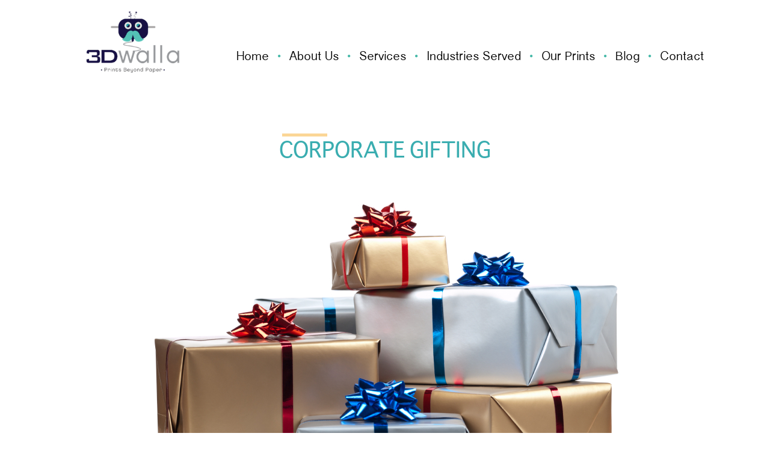

--- FILE ---
content_type: text/html; charset=UTF-8
request_url: https://3dwalla.com/corporate-gifting.php
body_size: 2445
content:
<!DOCTYPE html>
<html lang="en">
  <head>
    <!-- Required meta tags -->
    <meta charset="utf-8">
    <meta name="viewport" content="width=device-width, initial-scale=1, shrink-to-fit=no">
    <title>3D walla | Prints Beyond Payer | Corporate Gifting</title>
    <link rel="icon" href="favicon.ico" type="image/x-icon" />

    <!-- Latest compiled and minified CSS -->
    <link rel="stylesheet" href="css/animate.min.css">
    <link rel="stylesheet" href="css/bootstrap.min.css">
    <link href="css/font-awesome.css" rel="stylesheet">
    <link rel="stylesheet" type="text/css" href="css/3dwala.css">
    <link rel="stylesheet" type="text/css" href="css/rapid.css">
    <link rel="stylesheet" type="text/css" href="css/resp.css">
     <!-- jQuery first, then Tether, then Bootstrap JS. -->
    <script src="js/jquery.min.js"></script>
    <script>
      $(document).ready(function() {
              $("#header").load("header.html"); 
              $("#footer").load("footer.html"); 
            }); 
      </script>

<!-- Global site tag (gtag.js) - Google Ads: 10850783089 - Given by Google ads Mananger-->
        <script async src="https://www.googletagmanager.com/gtag/js?id=AW-10850783089"></script>
        <script>
          window.dataLayer = window.dataLayer || [];
          function gtag(){dataLayer.push(arguments);}
          gtag('js', new Date());
        
          gtag('config', 'AW-10850783089');
        </script>
        
        <!-- Global site tag (gtag.js) - Google Analytics: UA-113657804-1 -->
        <script async src="https://www.googletagmanager.com/gtag/js?id=UA-113657804-1"></script>
        <script>
          window.dataLayer = window.dataLayer || [];
          function gtag(){dataLayer.push(arguments);}
          gtag('js', new Date());
          gtag('config', 'UA-113657804-1');
        </script>
 <!-- Given by Google ads Mananger Ends here-->

</head>
  <body>
<div id="main-page">
<div id="header"></div>
<div class="container" id="rapid-prototyping-title">
  	<div class="row">
        <div class="col-xs-12 wow fadeIn" id="section-one"> 

          <!--  <div class="headname">
            
            <div class="mydivh5">
              <h1>CORPORATE GIFTING</h1>
            </div>

          </div> -->
          <div class="text-center">
            <h1>CORPORATE GIFTING</h1>
          </div>
                      
        </div>
                      
        </div>
 	</div>
  </div>




<div class="container" id="rapid-prototyping-container">
  <div class="main-center" style="width: 100%;">
    <img class="img-responsive" src="images/corporate gifting-new.jpg">
  </div>
</div><!-- container -->



<!-- TECHNOLOGY -->
<div class="" style="position: relative;">
<div class="container wow fadeIn" data-wow-duration="1s">
    <div class="row">
        <div class="col-sm-12" id="rapid-prototyping-text">
        	<p>
            The best gifts are the ones that are unique and aren’t easily available. With the advent of 3D printing technology, you can turn any idea in to a 3D design and consequently create a product with out the hassles of a mold or a die very quickly. With no minimum order quantity requirement, you can broaden the scope of your creativity in gifting. Equipped with a team of experienced designers and a host of technologies like 3D printing/ injection molding and fiber molding, think3D is the perfect partner for quantities from 1 to 10000, in a variety of materials.
            <h3>Custom 3D Printed Mementos</h3>
            Fed up with run of the mill mementos available in the market? Do you think your brand/ company is unique and needs to be given great emphasis. You can create custom trophies with the choice of materials and branding options with 3D printing, the latest technology on the block.
            <h3>Custom Trophies / souvenirs</h3>
            Looking for creating a long lasting memory? 3D Printing gives you limit less creativity and freedom in creating the best trophy souvenir for your occasion. 3D Printing also allows for creating first prototypes before going for batch/ mass manufacturing.
            <h3>Corporate branded gifts</h3>
            Striving to create an impact at your brand launch event? Looking for a fantastic gift to be given on the occasion of annual day? Corporate branding is a key consideration while planning for gifts and you cannot compromise with the available stuff in the market. Go for made to order process with 3D printing, which can create from small to large quantities of gifts.
            <h3>Unique Employee Awards</h3>
            Every one of us love being recognized for the efforts we put in. You can double this happiness of your employees by creating custom gifts to mark the occasion and contribution. Do not worry about the constraints and focus on the impact you want to create. 3D Printing technology and think3D team can take care of the rest.
            <h3>Personalized 3D Printed Gifts</h3>
            Searching hard to give the best parting gift to your boss or a personalized gift to your colleague? Looking for a way to build a great relationship with a prospective client? 3D Printing has the perfect solution for you, and we can help you channelize your thoughts in to a virtual design and give life to it. Personalize it with the local monument/ name or a custom message creatively incorporated in to the design.
            <h3>Product showcase</h3>
            Showcase your marquee product or the company message to the world with the help of 3D printing.  It can be your company head quarters scale model or an over sized product for press conference. We can help you with the perfect solution for effective communication and branding.
          </p>

        </div>
           
    </div>
  
</div>
</div>

<!-- TECHNOLOGY END -->


<div class="footer" id="footer"></div>

</div> <!-- #main-page -->

    <!-- Latest compiled and minified JavaScript -->
    <script src="js/bootstrap.min.js"></script>
    <script src="js/wow.js"></script>
    <script type="text/javascript">

      new WOW().init();

      $('#main-page').imagesLoaded( function() {
        // images have loaded
        // alert('all images loaded successfully');

      });
    </script>
    <script>
      $(document).ready(function(){
            setTimeout(function(){ 
              $('#menu-services').addClass('my-activeforservice'); 
              $('#menu-services > a').removeClass('hvr-underline-from-center');
            }, 100);
      });
    </script>

    <script>
      $(document).ready(function () {
          //Disable cut copy paste
          $('body').bind('cut copy paste', function (e) {
              e.preventDefault();
          });
         
          //Disable mouse right click
          $("body").on("contextmenu",function(e){
              return false;
          });
      });
    </script>

    <script>
    if(window.location.href.indexOf('/contact.php')!=-1)
    {
    gtag('event', 'conversion', {'send_to': 'AW-967100012/N_aeCKbn25kDEOyMk80D'});
    }
    </script>

  </body>
</html>

--- FILE ---
content_type: text/html
request_url: https://3dwalla.com/header.html
body_size: 876
content:
<!-- <div class="container" >
  
  <nav class="navbar navbar-default" role="navigation">
    <div class="container-fluid">
      <div class="navbar-header">
        <button type="button" class="navbar-toggle collapsed" data-toggle="collapse" data-target="#bs-example-navbar-collapse-1">
          <span class="sr-only">Toggle navigation</span>
          <span class="icon-bar"></span>
          <span class="icon-bar"></span>
          <span class="icon-bar"></span>
        </button>
        <a class="navbar-brand" href="index.html">
          <img alt="Brand" class="img-responsive" src="images/3dwalalogo.png" id="site-logo">
        </a>
      </div>

      <div class="collapse navbar-collapse" id="bs-example-navbar-collapse-1">
        <ul class="nav navbar-nav navbar-right" id="nav-container">
          <li id="menu-home"><a class="hvr-underline-from-center" href="index.html">Home</a></li>
            <li><i class="fa fa-circle" aria-hidden="true"></i></li>
            <li id="menu-about"><a class="hvr-underline-from-center" href="about.html">About Us</a></li>
            <li><i class="fa fa-circle" aria-hidden="true"></i></li>
            <li class="dropdown" id="menu-services">
              <a href="#" id="onlyservices" class="dropdown-toggle hvr-underline-from-center" data-toggle="dropdown" role="button" aria-haspopup="true" aria-expanded="false">Services</a>
              <ul class="dropdown-menu">
                <li><a class="hvr-shutter-out-horizontal" href="rapid-prototyping.html">Rapid Prototyping</a></li>
                <li><a class="hvr-shutter-out-horizontal" href="vaccum-casting.html">Vaccum Casting</a></li>
                <li><a class="hvr-shutter-out-horizontal" href="3d-scanning.html">3D Laser Scanning</a></li>
                <li><a class="hvr-shutter-out-horizontal" href="3d-modeling.html">3D Modeling</a></li>
                <li><a class="hvr-shutter-out-horizontal" href="small-batch-manufacturing.html">Small Batch Manufacturing</a></li>
                <li><a class="hvr-shutter-out-horizontal" href="architecture.html">Architecture Scale Models</a></li>
                <li><a class="hvr-shutter-out-horizontal" href="jewellery.html">Jewellery RPT</a></li>
                <li><a class="hvr-shutter-out-horizontal" href="reverse-engineering.html">Reverse Engineering</a></li>
                <li><a class="hvr-shutter-out-horizontal" href="inspection-report.html">Inspection Report</a></li>
                <li><a class="hvr-shutter-out-horizontal" href="product-conceptualization.html">Product Concept Utilization &amp; Design</a></li>
                <li><a class="hvr-shutter-out-horizontal" href="industrial-design.html">Industrial Design</a></li>
                <li><a class="hvr-shutter-out-horizontal" href="3d-printing.html">3D Printing</a></li>
                <li><a class="hvr-shutter-out-horizontal" href="corporate-gifting.html">Corporate Gifting</a></li>
              </ul>
            </li>
            <li><i class="fa fa-circle" aria-hidden="true"></i></li>
            <li id="menu-industries"><a class="hvr-underline-from-center" href="industries-served.html">Industries Served</a></li>
            <li><i class="fa fa-circle" aria-hidden="true"></i></li>
            <li id="menu-prints"><a class="hvr-underline-from-center" href="our-prints.html">Our Prints</a></li>
            <li><i class="fa fa-circle" aria-hidden="true"></i></li>
            <li id="menu-contact"><a class="hvr-underline-from-center" href="contact_us.html">Contact</a></li>
        </ul>
      </div>
      <div class="clearfix" ></div>
    </div>
  </nav>
</div> -->


<nav class="navbar navbar-default" role="navigation">
  <div class="container">
    <div class="row">
      <div class="col-sm-3">
          <div class="navbar-header">
            <button type="button" class="navbar-toggle collapsed" data-toggle="collapse" data-target="#bs-example-navbar-collapse-1">
              <span class="sr-only">Toggle navigation</span>
              <span class="icon-bar"></span>
              <span class="icon-bar"></span>
              <span class="icon-bar"></span>
            </button>
            <a class="navbar-brand" href="index.html">
              <img alt="Brand" class="img-responsive" src="images/3dwalalogo.png" id="site-logo">
            </a>
          </div>

        
      </div>
      <div class="col-sm-9">

        <div class="collapse navbar-collapse" id="bs-example-navbar-collapse-1">

              <ul class="nav navbar-nav" id="nav-container">
                <li id="menu-home"><a class="hvr-underline-from-center" href="index.html">Home</a></li>
                <li><i class="fa fa-circle" aria-hidden="true"></i></li>
                <li id="menu-about"><a class="hvr-underline-from-center" href="about.html">About Us</a></li>
                <li><i class="fa fa-circle" aria-hidden="true"></i></li>
                <li class="dropdown" id="menu-services">
                  <a href="#" id="onlyservices" class="dropdown-toggle hvr-underline-from-center" data-toggle="dropdown" role="button" aria-haspopup="true" aria-expanded="false">Services</a>
                  <ul class="dropdown-menu">
                    <li><a class="hvr-shutter-out-horizontal" href="rapid-prototyping.php">Rapid Prototyping</a></li>
                    <li><a class="hvr-shutter-out-horizontal" href="vaccum-casting.php">Vacuum Casting</a></li>
                    <li><a class="hvr-shutter-out-horizontal" href="3d-scanning.php">3D Laser Scanning</a></li>
                    <li><a class="hvr-shutter-out-horizontal" href="3d-modeling.php">3D Modeling</a></li>
                    <li><a class="hvr-shutter-out-horizontal" href="small-batch-manufacturing.php">Small Batch Manufacturing</a></li>
                    <li><a class="hvr-shutter-out-horizontal" href="architecture.php">Architecture Scale Models</a></li>
                    <li><a class="hvr-shutter-out-horizontal" href="jewellery.php">Jewellery RPT</a></li>
                    <li><a class="hvr-shutter-out-horizontal" href="reverse-engineering.php">Reverse Engineering</a></li>
                    <li><a class="hvr-shutter-out-horizontal" href="inspection-report.php">Inspection Report</a></li>
                    <li><a class="hvr-shutter-out-horizontal" href="product-conceptualization.php">Product Conceptualization</a></li>
                    <li><a class="hvr-shutter-out-horizontal" href="industrial-design.php">Industrial Design</a></li>
                    <li><a class="hvr-shutter-out-horizontal" href="3d-printing.php">3D Printing</a></li>
                    <li><a class="hvr-shutter-out-horizontal" href="corporate-gifting.php">Corporate Gifting</a></li>
                  </ul>
                </li>
                <li><i class="fa fa-circle" aria-hidden="true"></i></li>
                <li id="menu-industries"><a class="hvr-underline-from-center" href="industries-served.html">Industries Served</a></li>
                <li><i class="fa fa-circle" aria-hidden="true"></i></li>
                <li id="menu-prints"><a class="hvr-underline-from-center" href="our-prints.html">Our Prints</a></li>
                <li><i class="fa fa-circle" aria-hidden="true"></i></li>
                <li id="menu-blog"><a class="hvr-underline-from-center" href="https://3dwalla.com/blog">Blog</a></li>
                <li><i class="fa fa-circle" aria-hidden="true"></i></li>
                <li id="menu-contact"><a class="hvr-underline-from-center" href="contact_us.php">Contact</a></li>
              </ul>
            </div>
            <div class="clearfix" ></div>
        
      </div>
    </div>
  </div>
</nav>

--- FILE ---
content_type: text/html
request_url: https://3dwalla.com/footer.html
body_size: 877
content:

  <!-- <div class="container">
    <div class="row">
      <div class="col-md-8">
         <p style="margin-top: 25px;margin-bottom: 25px;font-size: 16px; text-align: center;">
            &copy; 2017 3D walla - All Rights Reserved & Developed By <a href="http://webdakaar.com" target="_blank">Web Dakaar Digital Consultancy</a>
            <br>
            <a href="terms.html">Terms &amp; Conditions</a>  &#x7c; <a href="policy.html">Privacy Policy</a>
         </p>
      </div>
      <div class="col-md-4" id="footericon" style="margin-top: 20px;font-size: 16px;">
        <a href=""><i class="fa fa-facebook-square" aria-hidden="true" style="font-size: 40px;"></i></a>
        <a href=""><i class="fa fa-instagram" aria-hidden="true" style="font-size: 40px;"></i></a>
        <a href=""><i class="fa fa-youtube-play" aria-hidden="true" style="font-size: 40px;"></i></a>
      </div>
        
    </div>
    
  </div> -->

  <!-- Site Map Section-->
    <div class="container" id="sitemap">
      <div class="row">
        <div class=" col-sm-3">
          <ul>
            <li style="padding-bottom: 1em;"><a href="#" style="text-decoration: none;margin-bottom: 1em;color: #333;font-size: 16px;text-transform: uppercase;"><strong>Company</strong></a></li>
            <li><a href="index.html">Home</a></li>
            <li><a href="about.html">About Us</a></li>
            <li><a href="#">Industries</a></li>
            <li><a href="/blog">Blog</a></li>
            <li><a href="industries-served.html">Sitemap</a></li>
          </ul> 
        </div>


        <div class=" col-sm-3" style="color:#666">
          <div style="padding-bottom: 1em;text-transform: uppercase;"><strong style="margin-bottom: 1em;color: #333;font-size: 16px;">Services</strong></div>
            <ul style="padding: 0;">
              <li><a href="rapid-prototyping.php">Rapid Prototyping Services</a></li>
              <li><a href="vaccum-casting.php">Vacuum Casting</a></li>
              <li><a href="3d-scanning.php">3D Laser Scanning</a></li>
              <li><a href="3d-modeling.php">3D Modelling</a></li>
              <li><a href="small-batch-manufacturing.php">Small Batch Manufacturing</a></li>
              <li><a href="architecture.php">Architecture Model Making Services</a></li>
          </ul>
        </div>


        <div class=" col-sm-4 " style="color:#666">
          <ul style="margin-top: 14px;">
              <li><a href="jewellery.php">Jewellery RPT</a></li>
              <li><a href="reverse-engineering.php">Reverse Engineering</a></li>
              <li><a href="inspection-report.php">Inspection Report</a></li>
              <li><a href="product-conceptualization.php">Product Conceptualization</a></li>
              <li><a href="industrial-design.php">Industrial Design</a></li>
              <li><a href="3d-printing.php">3D Design Services</a></li>
              <li><a href="corporate-gifting.php">Corporate Gifting</a></li>
          </ul>
        </div>    
        <div class=" col-sm-2" id="footericon" style="font-size: 16px;"> 
          <div style="padding-bottom: 1em;text-transform: uppercase;"><strong style="margin-bottom: 1em;color: #333;font-size: 16px;">Get In Touch</strong></div>
          print@3dwalla.com<br>
          +91 9833933953<br>
          <div>
            <a href="https://www.facebook.com/3Dwalla/" target="_blank"><i class="fa fa-facebook-square" aria-hidden="true" style="font-size: 30px;"></i></a>
            <a href="https://www.instagram.com/3dwalla/" target="_blank"><i class="fa fa-instagram" aria-hidden="true" style="font-size: 30px; padding: 0 5px;"></i></a>
            <a href="https://www.youtube.com/channel/UC-7kWiiXKBxUuNw_-Ky18wg" target="_blank"><i class="fa fa-youtube-play" aria-hidden="true" style="font-size: 30px;"></i></a>
          </div>
        </div>
      </div><!-- row -->
    </div><!-- container -->  

    <!-- Copyrights Section -->
    <div class="container" id="copyrights">
      <div id="legal">
        <span style="float: left;">
          &#9400;2017, 3Dwalla | <a style="color: #999;" href="terms.html">Terms</a> | <a style="color: #999;" href="privacy.html">privacy</a>
        </span>
        <span style="text-transform: none;">
          Design by <a style="color: #999;" href="https://www.facebook.com/ScootrouteDesign1/" target="_blank">Scootroute Design</a> &amp; Developed By <a style="color: #999;" href="http://webdakaar.com" target="_blank">WDDC</a>
        </span>
      </div>

    </div><!-- Copyrights -->

--- FILE ---
content_type: text/css
request_url: https://3dwalla.com/css/3dwala.css
body_size: 3163
content:
/*	Custom style for 3d wala site goes here	*/


.main-center{
    margin: auto;
    width: 60%;
}
/*.loader {
    position: fixed;
    left: 0px;
    top: 0px;
    width: 100%;
    height: 100%;
    z-index: 9999;
    background: url('../images/01-progress.gif') 50% 50% no-repeat rgb(249,249,249);
}*/

.blog-thumbnail{border-radius: 10px; border-width: 5px}
.robotban1 {
    width: 1%;
    height: 75px;
    border-right: 1px solid #484745;
    -ms-transform: skew(-27deg,10deg);
    -webkit-transform: skew(-27deg,10deg);
    transform: skew(-27deg,0deg);
    position: relative;
    left: 99px;
    float: left;
}

.client-holder{
    padding-left: 20%;
}

#loader-wrapper {
    position: fixed;
    top: 0;
    left: 0;
    width: 100%;
    height: 100%;
    z-index: 1000;
}
#loader {
    display: block;
    position: relative;
    left: 50%;
    top: 50%;
    width: 150px;
    height: 150px;
    margin: -75px 0 0 -75px;
    border-radius: 50%;
    border: 3px solid transparent;
    border-top-color: #3498db;

    -webkit-animation: spin 2s linear infinite; /* Chrome, Opera 15+, Safari 5+ */
    animation: spin 2s linear infinite; /* Chrome, Firefox 16+, IE 10+, Opera */

    z-index: 1001;
}

    #loader:before {
        content: "";
        position: absolute;
        top: 5px;
        left: 5px;
        right: 5px;
        bottom: 5px;
        border-radius: 50%;
        border: 3px solid transparent;
        border-top-color: #e74c3c;

        -webkit-animation: spin 3s linear infinite; /* Chrome, Opera 15+, Safari 5+ */
        animation: spin 3s linear infinite; /* Chrome, Firefox 16+, IE 10+, Opera */
    }

    #loader:after {
        content: "";
        position: absolute;
        top: 15px;
        left: 15px;
        right: 15px;
        bottom: 15px;
        border-radius: 50%;
        border: 3px solid transparent;
        border-top-color: #f9c922;

        -webkit-animation: spin 1.5s linear infinite; /* Chrome, Opera 15+, Safari 5+ */
          animation: spin 1.5s linear infinite; /* Chrome, Firefox 16+, IE 10+, Opera */
    }

    @-webkit-keyframes spin {
        0%   { 
            -webkit-transform: rotate(0deg);  /* Chrome, Opera 15+, Safari 3.1+ */
            -ms-transform: rotate(0deg);  /* IE 9 */
            transform: rotate(0deg);  /* Firefox 16+, IE 10+, Opera */
        }
        100% {
            -webkit-transform: rotate(360deg);  /* Chrome, Opera 15+, Safari 3.1+ */
            -ms-transform: rotate(360deg);  /* IE 9 */
            transform: rotate(360deg);  /* Firefox 16+, IE 10+, Opera */
        }
    }
    @keyframes spin {
        0%   { 
            -webkit-transform: rotate(0deg);  /* Chrome, Opera 15+, Safari 3.1+ */
            -ms-transform: rotate(0deg);  /* IE 9 */
            transform: rotate(0deg);  /* Firefox 16+, IE 10+, Opera */
        }
        100% {
            -webkit-transform: rotate(360deg);  /* Chrome, Opera 15+, Safari 3.1+ */
            -ms-transform: rotate(360deg);  /* IE 9 */
            transform: rotate(360deg);  /* Firefox 16+, IE 10+, Opera */
        }
    }

    #loader-wrapper .loader-section {
        position: fixed;
        top: 0;
        width: 51%;
        height: 100%;
        background: #EDEDED;
        z-index: 1000;
        -webkit-transform: translateX(0);  /* Chrome, Opera 15+, Safari 3.1+ */
        -ms-transform: translateX(0);  /* IE 9 */
        transform: translateX(0);  /* Firefox 16+, IE 10+, Opera */
    }

    #loader-wrapper .loader-section.section-left {
        left: 0;
    }

    #loader-wrapper .loader-section.section-right {
        right: 0;
    }

    /* Loaded */
    .loaded #loader-wrapper .loader-section.section-left {
        -webkit-transform: translateX(-100%);  /* Chrome, Opera 15+, Safari 3.1+ */
            -ms-transform: translateX(-100%);  /* IE 9 */
                transform: translateX(-100%);  /* Firefox 16+, IE 10+, Opera */

        -webkit-transition: all 0.7s 0.3s cubic-bezier(0.645, 0.045, 0.355, 1.000);  
                transition: all 0.7s 0.3s cubic-bezier(0.645, 0.045, 0.355, 1.000);
    }

    .loaded #loader-wrapper .loader-section.section-right {
        -webkit-transform: translateX(100%);  /* Chrome, Opera 15+, Safari 3.1+ */
            -ms-transform: translateX(100%);  /* IE 9 */
                transform: translateX(100%);  /* Firefox 16+, IE 10+, Opera */

-webkit-transition: all 0.7s 0.3s cubic-bezier(0.645, 0.045, 0.355, 1.000);  
        transition: all 0.7s 0.3s cubic-bezier(0.645, 0.045, 0.355, 1.000);
    }
    
    .loaded #loader {
        opacity: 0;
        -webkit-transition: all 0.3s ease-out;  
                transition: all 0.3s ease-out;
    }
    .loaded #loader-wrapper {
        visibility: hidden;

        -webkit-transform: translateY(-100%);  /* Chrome, Opera 15+, Safari 3.1+ */
            -ms-transform: translateY(-100%);  /* IE 9 */
                transform: translateY(-100%);  /* Firefox 16+, IE 10+, Opera */

        -webkit-transition: all 0.3s 1s ease-out;  
                transition: all 0.3s 1s ease-out;
    }
    



@font-face {
    font-family: kgHappySolid;
    src: url(../fonts/kghappysolid.ttf);
}
@font-face {
    font-family: oriyaSangamMn;
    src: url(../fonts/oriya.ttf);
}
@font-face {
    font-family: sathu;
    src: url(../fonts/sathu.ttf);
}
@font-face {
    font-family: myriad;
    src: url(../fonts/myriad.0tf);
}

body{
	/*background-color : #f8f8f8;*/
}




/* Underline Menu From Center */
.hvr-underline-from-center {
    display: inline-block;
    vertical-align: middle;
    -webkit-transform: translateZ(0);
    transform: translateZ(0);
    box-shadow: 0 0 1px rgba(0, 0, 0, 0);
    -webkit-backface-visibility: hidden;
    backface-visibility: hidden;
    -moz-osx-font-smoothing: grayscale;
    position: relative;
    overflow: hidden;
}
.hvr-underline-from-center:before {
    content: "";
    position: absolute;
    z-index: -1;
    left: 50%;
    right: 50%;
    bottom: 0;
    background: #43BDAD;
    height: 4px;
    -webkit-transition-property: left, right;
    transition-property: left, right;
    -webkit-transition-duration: 0.3s;
    transition-duration: 0.3s;
    -webkit-transition-timing-function: ease-out;
    transition-timing-function: ease-out;
}
.hvr-underline-from-center:hover:before, .hvr-underline-from-center:focus:before, .hvr-underline-from-center:active:before {
    left: 0;
    right: 0;
}


/* Shutter Out Horizontal */
.hvr-shutter-out-horizontal {
   display: inline-block;
    vertical-align: middle;
    -webkit-transform: translateZ(0);
    transform: translateZ(0);
    box-shadow: 0 0 1px rgba(0, 0, 0, 0);
    -webkit-backface-visibility: hidden;
    backface-visibility: hidden;
    -moz-osx-font-smoothing: grayscale;
    position: relative;
    -webkit-transition-property: color;
    transition-property: color;
    -webkit-transition-duration: 0.3s;
    transition-duration: 0.3s;
}
.hvr-shutter-out-horizontal:before {
    content: "";
    position: absolute;
    z-index: -1;
    top: 0;
    bottom: 0;
    left: 0;
    right: 0;
    background: #97969B;
    -webkit-transform: scaleX(0);
    transform: scaleX(0);
    -webkit-transform-origin: 50%;
    transform-origin: 50%;
    -webkit-transition-property: transform;
    transition-property: transform;
    -webkit-transition-duration: 0.3s;
    transition-duration: 0.3s;
    -webkit-transition-timing-function: ease-out;
    transition-timing-function: ease-out;
}
.hvr-shutter-out-horizontal:hover, .hvr-shutter-out-horizontal:focus, .hvr-shutter-out-horizontal:active {
    color: #fff;
}
.hvr-shutter-out-horizontal:hover:before, .hvr-shutter-out-horizontal:focus:before, .hvr-shutter-out-horizontal:active:before {
    -webkit-transform: scaleX(1);
    transform: scaleX(1);
}


.my-active a:after{content: '';width: 60px;height: 2px;background: #43BDAD;display: block;left: 50%;transform: translateX(-50%);position: relative;margin-top: 8px;}
.my-activeforservice #onlyservices:after{content: '';width: 60px;height: 2px;background: #43BDAD;display: block;left: 50%;transform: translateX(-50%);position: relative;margin-top: 8px;}



#site-logo{
	width: 70%;
    /*border: 1px solid red;*/
    float: right;
}

#header-container{
	padding:0 0 0 0;
    margin-top:-15px;
    margin-left: auto;
    margin-right: auto;
	/*overflow: -webkit-paged-x;*/
}

.navbar-default {
    background-color: #fff;
    border-color: #fff;
}

.nav{
   
	position: absolute;
	top: 5em;
}

.nav li {
	/*padding-left: .2em;*/
	font-size: 1.5em;
}
.nav li a{
	font-family: oriyaSangamMn;
	color: #000 !important;
}
#nav-container{
	width: 100%;
}

.dropdown:hover .dropdown-menu {
    display: block;
    /*border: 1px solid #97969B;*/
    margin: 0 0 0 0;
    padding: 0;
 }

 .dropdown-menu li{
 	/*border: 1px solid #46B9A8;*/
	padding-left: 0 !important;
 }

 .dropdown-menu li a {
	font-family: oriyaSangamMn;
 	font-size: .6em;
 	color: #97969B !important;
 }

 .dropdown-menu > li > a:hover {
 	color: #fff !important;
    background-color: none;
    background-image: none;
}




#site-slider{
	margin-top: 100px;
}


.glyphicon-menu-left{
	margin-left: -10px;	
    width: 30px;
    height: 30px;
    margin-top: -10px;
    font-size: 30px;
	left: 50%;
    position: absolute;
    top: 50%;
    z-index: 5;
    display: inline-block;
    color: #000;
}

.glyphicon-menu-right{
	margin-right: -10px;
    width: 30px;
    height: 30px;
    margin-top: -10px;
    font-size: 30px;
    right: 50%;
    position: absolute;
    top: 50%;
    z-index: 5;
    display: inline-block;
    color: #000;
}

.carousel-control.left, .carousel-control.right{
	background-image: none;
}

.carousel-indicators li {
    background-color: #97969B;
    border: 1px solid #97969B;
}




.headname{
    margin-left: 30%;
}


#section-one{
	margin-top: 45px;margin-bottom: 30px;
}
#section-one-new{
    margin-top: 45px;margin-bottom: 30px;
}
.left-dash {
    width: 2%;
    height: 125px;
    -ms-transform: skew(20deg,10deg);
    -webkit-transform: skew(20deg,10deg);
    transform: skew(24deg,0deg);
    border-left: 5px solid #9b9b9b;
    position: relative;
    right: -9px;
    float: left;
}

.opp-dash {
    width: 2%;
    height: 100px;
    -ms-transform: skew(20deg,10deg);
    -webkit-transform: skew(20deg,10deg);
    transform: skew(24deg,0deg);
    border-left: 2px solid #9b9b9b;
    position: relative;
    right: -9px;
    float: left;
    margin-top: 1.5em;
}

.mydivh2{

	float: left;
	text-align: center;
}
.mydivh2 h1{
    font-size: 30px;
}

.mydivh3{
    margin-top: -1.3em;
    margin-left: 3em;
    font-family: sathu;
    text-align: center;
}
.mydivh4{
    float: left;
    text-align: center;
}
.mydivh4 h1{
    font-size: 30px;
    padding-left: 1em;
}
.mydivh4 h4{
    padding-left: 1em;
}
.mydivh5{
    float: left;
    text-align: center;
}
.mydivh5 h1{
    font-size: 30px;
    padding-left: 1em;
    color: #46B9A8;
}

.right-dash {
    width: 2%;
    height: 125px;
    -ms-transform: skew(20deg,10deg);
    -webkit-transform: skew(20deg,10deg);
    transform: skew(24deg,0deg);
    border-right: 5px solid #9b9b9b;
    position: relative;
    right: -19px;
    float: left;
}

#process-section{
    margin: 4em 0 0 0;
    height: 500px;
    background-color: #f8f8f8;
}

#technology-section{

}

.green-left-dash{
    width: 2%;
    height: 100px;
    -ms-transform: skew(20deg,10deg);
    -webkit-transform: skew(20deg,10deg);
    transform: skew(24deg,0deg);
    border-left: 5px solid #fbd696;
    position: relative;
    right: -9px;
    float: left;
    position: relative;
    top:10px;
}
.no-padding{
	padding: 0 !important;
}

.left-column{
    right: 0px;
    /*left: 150px;*/
    z-index: 1;
    bottom: 25px;
}
.left-column-two{
    text-align: right;
    padding-right: 50px;
    /*
    right: 0px;
    left: 250px;*/
    z-index: 1;
}

.right-column{
    right: 0px;
    left: -20px;
}
.wall{
    /*margin-right: -200px !important;*/

}
h1:before{content: '';width: 75px;height: 5px;background: #fbd696;display: block;left: 0%;position: relative;margin-bottom: 5px;}
#section-one-new h1:before{ display: none; }
.robotban h1:before{ display: none; }
#section-three-message-print{ color: #9b9b9b;font-family: sathu;bottom: 18%;text-align: left; }
#section-three-message-print h1{ text-align: left;font-size: 30px;color: #46B9A8;font-family: "sathu"; }
#section-three-message{
	color: #9b9b9b;
	font-family: sathu;
	position: absolute;
	bottom: 18%;
	text-align: left;
}
.section-three-text{
	position: relative;
	margin-top: 3em;
	font-size: 1.2em;
	font-family: oriyaSangamMN;
	/*width: 70%*/
}


.hero1 {     
    position:relative;
    /*background-color:#ededed;*/
    height:auto !important;
    width:100% !important;
    padding-bottom: 4em;
    margin-top: 3em;


}


/*.hero1:before,
.hero1:before {
    z-index: 2;
    position: absolute;
    top: -28px;
    left: 70%;
    margin-left: -25%;
    content: '';
    width: 0;
    height: 0;
   border-bottom: solid 50px #EDEDED;
    border-left: solid 50px transparent;
    border-right: solid 50px transparent;
}*/

.hero2 {     
    position:relative;
    background-color:#fff;
    height:auto !important;
    width:100% !important;
    padding-bottom: 4em;
    padding-top: 3em;


}


.hero2:before,
.hero2:before {
    z-index: 2;
    position: absolute;
    top: -28px;
    left: 70%;
    margin-left: -25%;
    content: '';
    width: 0;
    height: 0;
   border-bottom: solid 50px #fff;
    border-left: solid 50px transparent;
    border-right: solid 50px transparent;
}



.tech{margin-left: 35%;}
/*small headders */
.myDivt {
    width: 2%;
    height: 80px;
    -ms-transform: skew(20deg,10deg);
    -webkit-transform: skew(20deg,10deg);
    transform: skew(24deg,0deg);
    border-left: 5px solid #fbd696;
    position: relative;
    right: -9px;
    float: left;
}

.mydivt1{
	float: left;
	padding-left: 21px;
	padding-right: 5px;
	text-align: center;
}
.mydiv2{
    font-family: sathu;
    font-size: 2.5em;
    float: left;
    padding-left: 21px;
    padding-right: 5px;
    text-align: center;
    color: #46B9A8 !important;
}

.mydivt2 {

    width: 1%;
    height: 80px;
    border-right: 5px solid #fbd696;
    -ms-transform: skew(20deg,10deg);
    -webkit-transform: skew(20deg,10deg);
    transform: skew(24deg,0deg);
    position: relative;
    right: -19px;
    float: left;
}

.bordered{
	padding: 1em .5em 1em .5em;
}



#thumbnail-slider {

     max-width: 100%; 
    background-color: transparent;
    box-shadow: none;
}













.robotban{
/*background-color: #e4e4e4;*/
/*background-image: url("images/to-find-about-us.png");*/
height: auto;
/*padding-left: 0;*/
}



#blog{
    height: auto;
      padding: 3em 0 3em 0;
}


/*.footer{
	height: 75px;
	background-color: #51a3b8;
}

.footer a{
    color: #191041;
    text-decoration: none;
}
.footer a:hover{
    color: #fff;
}*/
/*#footericon{
    text-align: center;
}*/









.pb-bigicon
{
    padding-top: 10px;
    font-size: 40px;
    color: #44C1B6;
}



.pad-me{
    padding: 15px;
}


/* services rapid-prototyping page */
#rapid-prototyping-container{ text-align: -webkit-center; }

.fa-circle{ color: #46B9A8;font-size: 5px;position: relative;display: block;padding: 0px 0px;top: 20px; }


#footer {background-color: #E6E7E9;color: #666;padding: 2em 2em 1em 2em;}
#footer ul li{list-style: none;}
#footer a{color: #666;}
#footer a:hover{color: #333!important;}
/*#footer a:visited{color: #333;}*/

#sitemap{padding-bottom: 2em;}
#copyrights{color: #999;text-align: center;text-transform: uppercase;}
#footericon i{ color: #46B9A8;border-color:#46B9A8; }
#legal span:last-child{ float: right; }

.nav{/*left: 25%;*/ }
#imgrobot{ height: 250px;position: absolute;left: 40%;bottom: 20%; }
#imgdownload{height: 250px;position: absolute;left: 60%;bottom: 20%;}
.mydivh3 h1{ font-size: 30px;color: #46B9A8; }
.mydivh3 h3{ color: #333;margin-top: 0px; }
#robot-content{right: 120px;bottom: 75px;}
.navbar-right .dropdown-menu{ left: 15%; }
.dropdown-menu{ min-width: 280px; }
#industries-served-container .padleft{ padding-left:4em; }
#industries-served-container img,.carousel-inner img, #site-slider img, #img-tech img{ margin-left: auto;margin-right: auto;display: block; }
#industries-served-container .img-title {
  /*display: none;*/
  color: #3AADB0;
  font-family: sathu;
  font-size: 1.3em;
  padding-top: 1em;
  text-align: center;
  /*padding-right: 2.5em;*/
}
.text-center{ color: #3AADB0;font-family: "sathu":font-size:30px; }
.text-center h1:before{ left: 35%;}
.left36 h1:before{ left: 36%;}
.left38 h1:before{ left: 38%;}
.left5 h1:before{ left: 40%;}
.left42 h1:before{ left: 42%;}
.leftsm h1:before{ left: 26%;}
/*.leftprint h1:before{ left: 26%;}*/
#industries-served-container{ padding-bottom: 4em; }
.mycontainer{
    padding-top: 15px !important;
    padding-bottom: 15px !important;
}
#blog img{ max-height: 240px;width: 100%;min-height: 240px; }
































































--- FILE ---
content_type: text/css
request_url: https://3dwalla.com/css/rapid.css
body_size: -29
content:
/*	Custom CSS for Rapid Prototypind Page (Services)	*/

body{
	background-color: #fff;
}

.navbar-default {
    background-color: #fff;
    border-color: #fff;
}

#rapid-prototyping-title{
	margin-top: 3em;
	margin-bottom: 0;
	font-family: sathu;
	font-size: 2.5em;
}

#rapid-prototyping-container{
	margin-top: 0;
	padding-top: 0;
}

#rapid-prototyping-text{
	font-family: oriyaSangamMN;
	font-size: 1.3em;
	color: #9b9b9b;
	padding-top: 2em;
}
#rapid-prototyping-text p{
	padding-bottom: 1em;
}
.mydivh2 h1{
	font-family: sathu;
	font-size: 30px;
	color: #46B9A8 !important;
}

--- FILE ---
content_type: text/css
request_url: https://3dwalla.com/css/resp.css
body_size: 1007
content:
/*	Custom style for 3d wala site goes here	*/




/* Large screens ----------- */
@media only screen and (min-width : 1424px) {


    #site-logo {
        width: 70%;
    }
/*
    .nav li {
        padding-left: .5em;
        font-size: 1.5em;
    }
*/
}




/* Desktops and laptops ----------- */
@media only screen and (max-width : 1024px) {
    
    #site-logo {
        width: 70%;
        margin-left: 10%;
    }


    .nav{
        top: 4.5em;
    }
      .nav li {
          padding-left: 0.1em;
          font-size: 1.7em;
      }


}
@media only screen and (min-width: 1024px) and (max-width: 1200px){

    .nav{
        top: 4.2em;
    }
      .nav li {
          padding-left: 0;
          font-size: 1.5em;
      }

}

@media only screen and (min-width: 720px) and (max-width: 1024px){


    #site-logo {
        /*width: 70%;*/
    }
/*
    .nav {
        top: 6.7em;
    }*/

    .nav li {
        padding-left: 0.1em ;
        font-size: 1.4em;
    }


    .left-column {
        left: 50px;
    }
    .right-column {
        left: 0px;
    }
    .gaayab{
        display: none;
    }
    #section-three-message .row{
        margin-left: 2em;
    }
    .col-sm-8 {
        width: 85%;
    }

    a:hover div {
      padding-left: 34%;
    }
}




















/* Phone Landscape (480px) */
@media only screen and (min-width: 294px) and (max-width: 480px) 
 {

    #site-logo {
        width: 90%;
        margin-left: 5%;
         float: none; 
    }

    .nav {
        top: -4.5em;
    }
    #nav-container {
        background-color: #fff;
        padding-top: 1.5em;
        padding-bottom: 1.5em;
        width: 100%;
        /*border: 2px solid #ededed;*/
        border-radius: 10px;
      z-index: 100 !important;
    margin-top: 6em;
       
    }
    .fa-circle{ display: none; }
    .my-active a:after{ left: 12%; }
    .my-activeforservice #onlyservices:after{left: 12%; }
    #site-slider {
       /* margin-top: 200px;*/
    }

    .left-dash {
        height: 70px;
        right: -5px;
    }
    .right-dash {
        height: 70px;
    }
    .headname{
        margin-left: 1%;
       padding-bottom: 100px;
       position: relative;
    }
    .mydivh2{
        padding-left: 15px;padding-top: 1em;
    }
    .mydivh2 h1{
        font-size: 18px;
        position: absolute;
        margin-top: .3em;
        margin-left: 1em;
    }
    .mydivh2 h4{
        font-size: 14px;
        margin-top: 2em;
    }



.mydivh4{
    float: left;
    text-align: center;
}
.mydivh4 h1{
    font-size: 18px;
    position: absolute;
    margin-top: .3em;
    margin-left: 1em;
    padding-left: 2em;
}
.mydivh4 h4{
    padding-left: 2em;
    margin-top: 2em;
    font-size: 14px;
}

.mydivh5 h1{
    /*font-size: .7em;*/
    position: absolute;
    margin-top: .7em;
    margin-left: 0;
}



.left-column {
    text-align: left;
    left: 0px; 
}
.right-column {
    left: 0px; 
    z-index: 1;
    padding: 
}


.opp-dash {
    width: 2%;
    -ms-transform: skew(20deg,10deg);
    -webkit-transform: skew(20deg,10deg);
    transform: skew(24deg,0deg);
    border-left: 2px solid #9b9b9b;
    position: relative;
    right: -9px;
    float: left;
    margin-top: .5em;
}

.spacer2{
    margin-bottom: 2em;
}
.mydivh3{
    margin-left: 0;
    margin-top: -8em;
    float: left;
    text-align: center;
}
.hero1{
    /*margin-top: 10em;*/
    padding-bottom: 3.5em;
}
.hero1:before {
    margin-left: -30%;
}
.hero2{
    /*margin-top: 20em;*/
}
.hero2:before {
    margin-left: -30%;
}
.tech {
    margin-left: 20%;
}
div.hero1#aboutus{
    margin-top: 3em;
    padding-bottom: .5em;
}




    /*#rapid-prototyping-title {
        margin-top: 5em;
    }*/

    a:hover div {
      padding-left: 40%;
      padding-left: 45%;
    }


.client-holder{
    padding-left: 15%;
}

#about-us-text{
    padding-top: 5em;
}

#address-head{display: none;}

#sitemap ul{ padding-left: 0px; }
#footericon{ padding-left: 0px;padding-top: 1em; }
.section-three-text{ margin-top: 8em; }
.mydiv2, .mydivt1{ padding-left: 0px; }
#imgrobot{ left: 10%;bottom: 5%; }
#imgdownload{ left: 50%;bottom: 5%; }
.mydivh3 h1{ font-size: 18px; }
.mydivh3 h3{ font-size: 14px; }

#robot-content{right: 0px;bottom: 0px;top: 40px;left: 50px;}
.robotban{ padding-top: 2em; }
.bordered{ padding: 1em 4em; }
.navbar-right .dropdown-menu{ left: 0%; }

}

@media only screen and (min-width: 481px) and (max-width: 764px) {

.headname{ margin-left: 10%; }
#section-three-message-print{ margin-left: 15%; }
#section-three-message-print h1{ margin-top: 2em; }
.tech{ margin-left: 25%; }
#imgrobot{ left: 10%;bottom: 5%; }
#imgdownload{ left: 50%;bottom: 5%; }
.mydivh3 h1{ font-size: 18px; }
.mydivh3 h3{ font-size: 14px; }
#robot-content{ right: -60px;bottom: 0; }
#sitemap ul{ padding-left: 0; }
#about-us-text{ padding-top: 5em; }
}

@media only screen and (min-width: 765px) and (max-width: 991px) {

#imgrobot{ left: 25%; }
#about-us-text{ padding-top: 5em; }
}
















